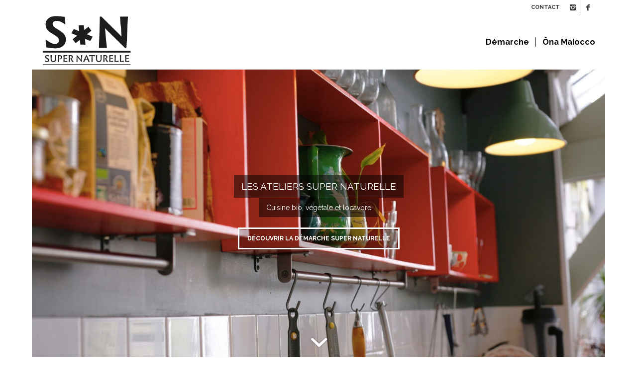

--- FILE ---
content_type: text/html; charset=UTF-8
request_url: https://www.super-naturelle.com/
body_size: 8195
content:
<!DOCTYPE html>
<html lang="fr-FR" prefix="og: http://ogp.me/ns#" class=" html_boxed responsive av-preloader-disabled av-default-lightbox  html_header_top html_logo_left html_main_nav_header html_menu_right html_custom html_header_sticky html_header_shrinking html_header_topbar_active html_mobile_menu_tablet html_disabled html_header_searchicon_disabled html_content_align_center html_header_unstick_top html_header_stretch_disabled html_minimal_header html_entry_id_5326 ">
<head>
<meta charset="UTF-8" />

<!-- page title, displayed in your browser bar -->
<title>Cours de cuisine végétarienne à Paris - Ateliers bio par Ôna Maiocco - Super Naturelle</title>

<link rel="icon" href="http://www.super-naturelle.com/wp-content/uploads/2016/07/favicon.png" type="image/png">

<!-- mobile setting -->
<meta name="viewport" content="width=device-width, initial-scale=1, maximum-scale=1">

<!-- Scripts/CSS and wp_head hook -->

<!-- This site is optimized with the Yoast SEO plugin v4.1 - https://yoast.com/wordpress/plugins/seo/ -->
<meta name="description" content="Super Naturelle est le premier atelier de cuisine bio, végétale et locavore à Paris où Ôna Maiocco, auteur culinaire, transmet sa sensibilité, sa créativité et tout son savoir-faire à travers des cours uniques."/>
<meta name="robots" content="noodp"/>
<link rel="canonical" href="https://www.super-naturelle.com/" />
<meta property="og:locale" content="fr_FR" />
<meta property="og:type" content="website" />
<meta property="og:title" content="Cours de cuisine végétarienne à Paris - Ateliers bio par Ôna Maiocco - Super Naturelle" />
<meta property="og:description" content="Super Naturelle est le premier atelier de cuisine bio, végétale et locavore à Paris où Ôna Maiocco, auteur culinaire, transmet sa sensibilité, sa créativité et tout son savoir-faire à travers des cours uniques." />
<meta property="og:url" content="https://www.super-naturelle.com/" />
<meta property="og:site_name" content="Super Naturelle" />
<meta name="twitter:card" content="summary" />
<meta name="twitter:description" content="Super Naturelle est le premier atelier de cuisine bio, végétale et locavore à Paris où Ôna Maiocco, auteur culinaire, transmet sa sensibilité, sa créativité et tout son savoir-faire à travers des cours uniques." />
<meta name="twitter:title" content="Cours de cuisine végétarienne à Paris - Ateliers bio par Ôna Maiocco - Super Naturelle" />
<script type='application/ld+json'>{"@context":"http:\/\/schema.org","@type":"WebSite","@id":"#website","url":"https:\/\/www.super-naturelle.com\/","name":"Super Naturelle","potentialAction":{"@type":"SearchAction","target":"https:\/\/www.super-naturelle.com\/?s={search_term_string}","query-input":"required name=search_term_string"}}</script>
<!-- / Yoast SEO plugin. -->

<link rel="alternate" type="application/rss+xml" title="Super Naturelle &raquo; Flux" href="https://www.super-naturelle.com/?feed=rss2" />
<link rel="alternate" type="application/rss+xml" title="Super Naturelle &raquo; Flux des commentaires" href="https://www.super-naturelle.com/?feed=comments-rss2" />

<!-- google webfont font replacement -->
<link rel='stylesheet' id='avia-google-webfont' href='//fonts.googleapis.com/css?family=Raleway%7COpen+Sans:400,600' type='text/css' media='all'/> 
		<script type="text/javascript">
			window._wpemojiSettings = {"baseUrl":"https:\/\/s.w.org\/images\/core\/emoji\/72x72\/","ext":".png","source":{"concatemoji":"https:\/\/www.super-naturelle.com\/wp-includes\/js\/wp-emoji-release.min.js?ver=4.5.33"}};
			!function(e,o,t){var a,n,r;function i(e){var t=o.createElement("script");t.src=e,t.type="text/javascript",o.getElementsByTagName("head")[0].appendChild(t)}for(r=Array("simple","flag","unicode8","diversity"),t.supports={everything:!0,everythingExceptFlag:!0},n=0;n<r.length;n++)t.supports[r[n]]=function(e){var t,a,n=o.createElement("canvas"),r=n.getContext&&n.getContext("2d"),i=String.fromCharCode;if(!r||!r.fillText)return!1;switch(r.textBaseline="top",r.font="600 32px Arial",e){case"flag":return r.fillText(i(55356,56806,55356,56826),0,0),3e3<n.toDataURL().length;case"diversity":return r.fillText(i(55356,57221),0,0),a=(t=r.getImageData(16,16,1,1).data)[0]+","+t[1]+","+t[2]+","+t[3],r.fillText(i(55356,57221,55356,57343),0,0),a!=(t=r.getImageData(16,16,1,1).data)[0]+","+t[1]+","+t[2]+","+t[3];case"simple":return r.fillText(i(55357,56835),0,0),0!==r.getImageData(16,16,1,1).data[0];case"unicode8":return r.fillText(i(55356,57135),0,0),0!==r.getImageData(16,16,1,1).data[0]}return!1}(r[n]),t.supports.everything=t.supports.everything&&t.supports[r[n]],"flag"!==r[n]&&(t.supports.everythingExceptFlag=t.supports.everythingExceptFlag&&t.supports[r[n]]);t.supports.everythingExceptFlag=t.supports.everythingExceptFlag&&!t.supports.flag,t.DOMReady=!1,t.readyCallback=function(){t.DOMReady=!0},t.supports.everything||(a=function(){t.readyCallback()},o.addEventListener?(o.addEventListener("DOMContentLoaded",a,!1),e.addEventListener("load",a,!1)):(e.attachEvent("onload",a),o.attachEvent("onreadystatechange",function(){"complete"===o.readyState&&t.readyCallback()})),(a=t.source||{}).concatemoji?i(a.concatemoji):a.wpemoji&&a.twemoji&&(i(a.twemoji),i(a.wpemoji)))}(window,document,window._wpemojiSettings);
		</script>
		<style type="text/css">
img.wp-smiley,
img.emoji {
	display: inline !important;
	border: none !important;
	box-shadow: none !important;
	height: 1em !important;
	width: 1em !important;
	margin: 0 .07em !important;
	vertical-align: -0.1em !important;
	background: none !important;
	padding: 0 !important;
}
</style>
<link rel='stylesheet' id='googlefonts-css'  href='https://fonts.googleapis.com/css?family=Raleway:700|Open+Sans:400&subset=latin' type='text/css' media='all' />
<link rel='stylesheet' id='avia-grid-css'  href='https://www.super-naturelle.com/wp-content/themes/enfold/css/grid.css?ver=2' type='text/css' media='all' />
<link rel='stylesheet' id='avia-base-css'  href='https://www.super-naturelle.com/wp-content/themes/enfold/css/base.css?ver=2' type='text/css' media='all' />
<link rel='stylesheet' id='avia-layout-css'  href='https://www.super-naturelle.com/wp-content/themes/enfold/css/layout.css?ver=2' type='text/css' media='all' />
<link rel='stylesheet' id='avia-scs-css'  href='https://www.super-naturelle.com/wp-content/themes/enfold/css/shortcodes.css?ver=2' type='text/css' media='all' />
<link rel='stylesheet' id='avia-popup-css-css'  href='https://www.super-naturelle.com/wp-content/themes/enfold/js/aviapopup/magnific-popup.css?ver=1' type='text/css' media='screen' />
<link rel='stylesheet' id='avia-media-css'  href='https://www.super-naturelle.com/wp-content/themes/enfold/js/mediaelement/skin-1/mediaelementplayer.css?ver=1' type='text/css' media='screen' />
<link rel='stylesheet' id='avia-print-css'  href='https://www.super-naturelle.com/wp-content/themes/enfold/css/print.css?ver=1' type='text/css' media='print' />
<link rel='stylesheet' id='avia-dynamic-css'  href='https://www.super-naturelle.com/wp-content/uploads/dynamic_avia/enfold.css?ver=5aeaf76b8598e' type='text/css' media='all' />
<link rel='stylesheet' id='avia-custom-css'  href='https://www.super-naturelle.com/wp-content/themes/enfold/css/custom.css?ver=2' type='text/css' media='all' />
<script type='text/javascript' src='https://www.super-naturelle.com/wp-includes/js/jquery/jquery.js?ver=1.12.4'></script>
<script type='text/javascript' src='https://www.super-naturelle.com/wp-includes/js/jquery/jquery-migrate.min.js?ver=1.4.1'></script>
<script type='text/javascript' src='https://www.super-naturelle.com/wp-content/themes/enfold/js/avia-compat.js?ver=2'></script>
<link rel='https://api.w.org/' href='https://www.super-naturelle.com/?rest_route=/' />
<link rel="EditURI" type="application/rsd+xml" title="RSD" href="https://www.super-naturelle.com/xmlrpc.php?rsd" />
<link rel="wlwmanifest" type="application/wlwmanifest+xml" href="https://www.super-naturelle.com/wp-includes/wlwmanifest.xml" /> 
<meta name="generator" content="WordPress 4.5.33" />
<link rel='shortlink' href='https://www.super-naturelle.com/' />
<link rel="alternate" type="application/json+oembed" href="https://www.super-naturelle.com/?rest_route=%2Foembed%2F1.0%2Fembed&#038;url=https%3A%2F%2Fwww.super-naturelle.com%2F" />
<link rel="alternate" type="text/xml+oembed" href="https://www.super-naturelle.com/?rest_route=%2Foembed%2F1.0%2Fembed&#038;url=https%3A%2F%2Fwww.super-naturelle.com%2F&#038;format=xml" />
<style type='text/css' media='screen'>
	h1{ font-family:"Raleway", arial, sans-serif;}
	h3{ font-family:"Raleway", arial, sans-serif;}
	h4{ font-family:"Raleway", arial, sans-serif;}
	h5{ font-family:"Raleway", arial, sans-serif;}
	li{ font-family:"Raleway", arial, sans-serif;}
	body{ font-family:"Open Sans", arial, sans-serif;}
</style>
<!-- fonts delivered by Wordpress Google Fonts, a plugin by Adrian3.com --><link rel="profile" href="http://gmpg.org/xfn/11" />
<link rel="alternate" type="application/rss+xml" title="Super Naturelle RSS2 Feed" href="https://www.super-naturelle.com/?feed=rss2" />
<link rel="pingback" href="https://www.super-naturelle.com/xmlrpc.php" />

<style type='text/css' media='screen'>
 #top #header_main > .container, #top #header_main > .container .main_menu ul:first-child > li > a, #top #header_main #menu-item-shop .cart_dropdown_link{ height:110px; line-height: 110px; }
 .html_top_nav_header .av-logo-container{ height:110px;  }
 .html_header_top.html_header_sticky #top #wrap_all #main{ padding-top:138px; } 
</style>
<!--[if lt IE 9]><script src="https://www.super-naturelle.com/wp-content/themes/enfold/js/html5shiv.js"></script><![endif]--><script>
    (function (i, s, o, g, r, a, m) {
        i['GoogleAnalyticsObject'] = r;
        i[r] = i[r] || function () {
                (i[r].q = i[r].q || []).push(arguments)
            }, i[r].l = 1 * new Date();
        a = s.createElement(o),
            m = s.getElementsByTagName(o)[0];
        a.async = 1;
        a.src = g;
        m.parentNode.insertBefore(a, m)
    })(window, document, 'script', 'https://www.google-analytics.com/analytics.js', 'ga');

    ga('create', '', 'auto');
    ga('send', 'pageview');
</script>


<!--
Debugging Info for Theme support: 

Theme: Enfold
Version: 3.5.4
Installed: enfold
AviaFramework Version: 4.5.2
AviaBuilder Version: 0.8
ML:640-PU:37-PLA:4
WP:4.5.33
Updates: disabled
-->

<style type='text/css'>
@font-face {font-family: 'entypo-fontello'; font-weight: normal; font-style: normal;
src: url('https://www.super-naturelle.com/wp-content/themes/enfold/config-templatebuilder/avia-template-builder/assets/fonts/entypo-fontello.eot?v=3');
src: url('https://www.super-naturelle.com/wp-content/themes/enfold/config-templatebuilder/avia-template-builder/assets/fonts/entypo-fontello.eot?v=3#iefix') format('embedded-opentype'), 
url('https://www.super-naturelle.com/wp-content/themes/enfold/config-templatebuilder/avia-template-builder/assets/fonts/entypo-fontello.woff?v=3') format('woff'), 
url('https://www.super-naturelle.com/wp-content/themes/enfold/config-templatebuilder/avia-template-builder/assets/fonts/entypo-fontello.ttf?v=3') format('truetype'), 
url('https://www.super-naturelle.com/wp-content/themes/enfold/config-templatebuilder/avia-template-builder/assets/fonts/entypo-fontello.svg?v=3#entypo-fontello') format('svg');
} #top .avia-font-entypo-fontello, body .avia-font-entypo-fontello, html body [data-av_iconfont='entypo-fontello']:before{ font-family: 'entypo-fontello'; }
</style>
			
<script>
(function(i,s,o,g,r,a,m){i['GoogleAnalyticsObject']=r;i[r]=i[r]||function(){ (i[r].q=i[r].q||[]).push(arguments)},i[r].l=1*new Date();a=s.createElement(o),m=s.getElementsByTagName(o)[0];a.async=1;a.src=g;m.parentNode.insertBefore(a,m)})(window,document,'script','//www.google-analytics.com/analytics.js','ga');
ga('create', 'UA-48104738-1', 'auto');
ga('send', 'pageview');
</script>

</head>




<body id="top" class="home page page-id-5326 page-template-default boxed raleway open_sans " itemscope="itemscope" itemtype="https://schema.org/WebPage" >

	
	<div id='wrap_all'>

	
<header id='header' class=' header_color light_bg_color  av_header_top av_logo_left av_main_nav_header av_menu_right av_custom av_header_sticky av_header_shrinking av_header_stretch_disabled av_mobile_menu_tablet av_header_searchicon_disabled av_header_unstick_top av_seperator_small_border av_minimal_header av_bottom_nav_disabled '  role="banner" itemscope="itemscope" itemtype="https://schema.org/WPHeader" >

<a id="advanced_menu_toggle" href="#" aria-hidden='true' data-av_icon='' data-av_iconfont='entypo-fontello'></a><a id="advanced_menu_hide" href="#" 	aria-hidden='true' data-av_icon='' data-av_iconfont='entypo-fontello'></a>		<div id='header_meta' class='container_wrap container_wrap_meta  av_icon_active_right av_extra_header_active av_secondary_right av_entry_id_5326'>
		
			      <div class='container'>
			      <ul class='noLightbox social_bookmarks icon_count_2'><li class='social_bookmarks_instagram av-social-link-instagram social_icon_1'><a target='_blank' href='https://www.instagram.com/ateliersupernaturelle/' aria-hidden='true' data-av_icon='' data-av_iconfont='entypo-fontello' title='Instagram'><span class='avia_hidden_link_text'>Instagram</span></a></li><li class='social_bookmarks_facebook av-social-link-facebook social_icon_2'><a target='_blank' href='https://www.facebook.com/ateliersupernaturelle' aria-hidden='true' data-av_icon='' data-av_iconfont='entypo-fontello' title='Facebook'><span class='avia_hidden_link_text'>Facebook</span></a></li></ul><nav class='sub_menu'  role="navigation" itemscope="itemscope" itemtype="https://schema.org/SiteNavigationElement" ><ul id="avia2-menu" class="menu"><li id="menu-item-5389" class="menu-item menu-item-type-post_type menu-item-object-page menu-item-5389"><a href="https://www.super-naturelle.com/?page_id=2404">CONTACT</a></li>
</ul></nav>			      </div>
		</div>

		<div  id='header_main' class='container_wrap container_wrap_logo'>
	
        <div class='container av-logo-container'><div class='inner-container'><strong class='logo'><a href='https://www.super-naturelle.com/'><img height='100' width='300' src='http://www.super-naturelle.com/wp-content/uploads/2016/07/logo_supernaturelle.png' alt='Super Naturelle' /></a></strong><nav class='main_menu' data-selectname='Sélectionner une page'  role="navigation" itemscope="itemscope" itemtype="https://schema.org/SiteNavigationElement" ><div class="avia-menu av-main-nav-wrap"><ul id="avia-menu" class="menu av-main-nav"><li id="menu-item-5333" class="menu-item menu-item-type-post_type menu-item-object-page menu-item-top-level menu-item-top-level-1"><a href="https://www.super-naturelle.com/?page_id=2385" itemprop="url"><span class="avia-bullet"></span><span class="avia-menu-text">Démarche</span><span class="avia-menu-fx"><span class="avia-arrow-wrap"><span class="avia-arrow"></span></span></span></a></li>
<li id="menu-item-5334" class="menu-item menu-item-type-post_type menu-item-object-page menu-item-mega-parent  menu-item-top-level menu-item-top-level-2"><a href="https://www.super-naturelle.com/?page_id=2375" itemprop="url"><span class="avia-bullet"></span><span class="avia-menu-text">Ôna Maiocco</span><span class="avia-menu-fx"><span class="avia-arrow-wrap"><span class="avia-arrow"></span></span></span></a></li>
</ul></div></nav></div> </div> 
		<!-- end container_wrap-->
		</div>
		
		<div class='header_bg'></div>

<!-- end header -->
</header>
		
	<div id='main' data-scroll-offset='108'>

	<div id='fullscreen_slider_0' class='avia-fullscreen-slider main_color  avia-builder-el-0  el_before_av_section  avia-builder-el-first  container_wrap fullsize'   ><a href='#next-section' title='' class='scroll-down-link' aria-hidden='true' data-av_icon='' data-av_iconfont='entypo-fontello'></a><div  data-size='extra_large'  data-lightbox_size='large'  data-animation='slide'  data-ids='5703'  data-video_counter='0'  data-autoplay='false'  data-bg_slider='true'  data-slide_height='100'  data-handle='av_fullscreen'  data-interval='5'  data-class=' '  data-css_id='fullscreen_slider_0'  data-scroll_down='aviaTBscroll_down'  data-control_layout=''  data-custom_markup=''  data-perma_caption=''  data-autoplay_stopper='1'  data-stretch=''  data-default-height='100'  class='avia-slideshow avia-slideshow-1 av-slider-scroll-down-active av-default-height-applied avia-slideshow-extra_large av_fullscreen   avia-slide-slider '  itemscope="itemscope" itemtype="https://schema.org/ImageObject" ><ul class='avia-slideshow-inner' style='padding-bottom: 66.666666666667%;'><li style='background-position:center center;' data-img-url='https://www.super-naturelle.com/wp-content/uploads/2016/04/accueil-atelier-slider-01-etageres-carafe-1500x1000.jpg' class=' av-single-slide slide-1 ' ><div data-rel='slideshow-1' class='avia-slide-wrap'  ><div class = "caption_fullwidth av-slideshow-caption caption_center caption_center_framed caption_framed"><div class = "container caption_container"><div class = "slideshow_caption"><div class = "slideshow_inner_caption"><div class = "slideshow_align_caption"><h2  class='avia-caption-title'  itemprop="name" >Les ateliers Super Naturelle</h2><div class='avia-caption-content '  itemprop="description"  ><p>Cuisine bio, végétale et locavore</p>
</div><a href='https://www.super-naturelle.com/?page_id=2385'  class='avia-slideshow-button avia-button avia-color-light ' data-duration='800' data-easing='easeInOutQuad'>Découvrir la démarche Super Naturelle</a></div></div></div></div></div></div></li></ul></div></div>
<div id='av_section_1' class='avia-section main_color avia-section-small avia-no-border-styling avia-bg-style-scroll  avia-builder-el-1  el_after_av_fullscreen  el_before_av_layout_row  av-minimum-height av-minimum-height-custom container_wrap fullsize'   ><div class='container' style='height:5px'><div class='template-page content  av-content-full alpha units'><div class='post-entry post-entry-type-page post-entry-5326'><div class='entry-content-wrapper clearfix'>
</div></div></div><!-- close content main div --></div></div><div id='av-layout-grid-1' class='av-layout-grid-container entry-content-wrapper main_color av-flex-cells  avia-builder-el-2  el_after_av_section  el_before_av_section  submenu-not-first container_wrap fullsize'   >
<div class="flex_cell no_margin av_one_fifth  avia-builder-el-3  el_before_av_cell_three_fifth  avia-builder-el-first   " style='vertical-align:top; padding:20px 10px 20px 10px ; background-color:#efefef; '><div class='flex_cell_inner' >
<div style='padding-bottom:0px;' class='av-special-heading av-special-heading-h1  blockquote modern-quote  avia-builder-el-4  avia-builder-el-no-sibling  '><h1 class='av-special-heading-tag'  itemprop="headline"  >Super Naturelle, les cours de cuisine végétarienne, bio et locavore à Paris</h1><div class='special-heading-border'><div class='special-heading-inner-border' ></div></div></div>
</div></div><div class="flex_cell no_margin av_three_fifth  avia-builder-el-5  el_after_av_cell_one_fifth  el_before_av_cell_one_fifth   " style='vertical-align:top; padding:20px 60px 10px 60px ; '><div class='flex_cell_inner' >
<div style='padding-bottom:0px;' class='av-special-heading av-special-heading-h2  blockquote modern-quote  avia-builder-el-6  el_before_av_heading  avia-builder-el-first  '><h2 class='av-special-heading-tag'  itemprop="headline"  >Super Naturelle propose des cours de cuisine bio et végétarienne différents. Découvrez la philosophie de ces cours uniques, mettant les ingrédients et la créativité au coeur du processus pédagogique.</h2><div class='special-heading-border'><div class='special-heading-inner-border' ></div></div></div>
<div style='padding-bottom:0px;' class='av-special-heading av-special-heading-h3  blockquote modern-quote  avia-builder-el-7  el_after_av_heading  el_before_av_hr  '><h3 class='av-special-heading-tag'  itemprop="headline"  >Des cours de cuisine différents</h3><div class='special-heading-border'><div class='special-heading-inner-border' ></div></div></div>
<div style=' margin-top:0px; margin-bottom:0px;'  class='hr hr-custom hr-center hr-icon-no  avia-builder-el-8  el_after_av_heading  el_before_av_textblock '><span class='hr-inner   inner-border-av-border-fat' style=' width:100%;' ><span class='hr-inner-style'></span></span></div>
<section class="av_textblock_section"  itemscope="itemscope" itemtype="https://schema.org/CreativeWork" ><div class='avia_textblock '   itemprop="text" ><p>Vous en avez marre des cours de cuisine stéréotypés, pliés en 2 h chrono, utilisant des tomates et des fraises en hiver ?</p>
<p>Vous recherchez une <span style="color: #808000;"><strong>pédagogie</strong></span> originale ? Vous souhaitez découvrir une <strong>cuisine authentique</strong> portée par des ingrédients choisis avec soin, issus de l&rsquo;agriculture biologique et des circuits courts ?</p>
<p>Vous êtes au bon endroit ! Découvrez les <strong><span style="text-decoration: underline;"><a href="http://www.super-naturelle.com/?page_id=5216">formules Super Naturelle</a></span></strong> et accédez au <strong><span style="text-decoration: underline;"><a href="http://www.super-naturelle.com/?page_id=2400">programme des cours</a></span></strong>.</p>
<p>Super Naturelle prendra soin de vous lors d&rsquo;une parenthèse culinaire inédite. Nos <strong>cours de cuisine végétarienne (vegan) et bio</strong> sont pensés et animés avec amour, dans le respect des personnes, des animaux et de la nature.</p>
</div></section>
<div style='padding-bottom:0px;' class='av-special-heading av-special-heading-h3  blockquote modern-quote  avia-builder-el-10  el_after_av_textblock  el_before_av_hr  '><h3 class='av-special-heading-tag'  itemprop="headline"  >Une démarche unique à Paris et en France</h3><div class='special-heading-border'><div class='special-heading-inner-border' ></div></div></div>
<div style=' margin-top:0px; margin-bottom:0px;'  class='hr hr-custom hr-center hr-icon-no  avia-builder-el-11  el_after_av_heading  el_before_av_textblock '><span class='hr-inner   inner-border-av-border-fat' style=' width:100%;' ><span class='hr-inner-style'></span></span></div>
<section class="av_textblock_section"  itemscope="itemscope" itemtype="https://schema.org/CreativeWork" ><div class='avia_textblock '   itemprop="text" ><p><strong>La durabilité </strong>:<strong> </strong>nos ingrédients sont 100% bio et au minimum 50% locavores, nous évitons consciencieusement le gaspillage alimentaire, d&rsquo;eau et d&rsquo;énergie, et apprenons à cuisiner les fanes et les déchets.</p>
<p><strong>L&rsquo;éthique </strong>: nos ingrédients sont 100% végétaux &#8211; cuisine végétalienne ou vegan &#8211; car nous aimons et respectons les animaux.</p>
<p><strong>Le lieu</strong> : <a href="http://www.super-naturelle.com/?page_id=2369"><strong><span style="text-decoration: underline;">l&rsquo;atelier Super Naturelle</span></strong> </a>est un lieu exceptionnel caché au coeur de Montmartre, Paris 18ème. Lumière, espace et charme sont les atouts de cet endroit atypique dédié entièrement au bien-être de ses participants.</p>
</div></section>
<div class='avia-image-container  av-styling-   avia-builder-el-13  el_after_av_textblock  avia-builder-el-last  avia-align-center '  itemscope="itemscope" itemtype="https://schema.org/ImageObject"  ><div class='avia-image-container-inner'><img class='avia_image ' src='https://www.super-naturelle.com/wp-content/uploads/2016/04/demarche-bloc-02-chemisier-mains-cercle-H2-L3.jpg' alt='' title='demarche-bloc-02-chemisier-mains-cercle-H2-L3'   itemprop="contentURL"  /></div></div>
</div></div><div class="flex_cell no_margin av_one_fifth  avia-builder-el-14  el_after_av_cell_three_fifth  avia-builder-el-last   " style='vertical-align:top; padding:20px; background-color:#b3cc94; '><div class='flex_cell_inner' >
<div class='avia-image-container  av-styling-   avia-builder-el-15  el_before_av_heading  avia-builder-el-first  avia-align-center '  itemscope="itemscope" itemtype="https://schema.org/ImageObject"  ><div class='avia-image-container-inner'><img class='avia_image ' src='https://www.super-naturelle.com/wp-content/uploads/2016/06/ona_porte_sourire_small-1.jpg' alt='' title='ona_porte_sourire_small'   itemprop="contentURL"  /></div></div>
<div style='padding-bottom:0px;color:#ffffff;' class='av-special-heading av-special-heading-h3 custom-color-heading blockquote modern-quote  avia-builder-el-16  el_after_av_image  el_before_av_textblock  '><h3 class='av-special-heading-tag'  itemprop="headline"  >Ôna Maiocco</h3><div class='special-heading-border'><div class='special-heading-inner-border' style='border-color:#ffffff'></div></div></div>
<section class="av_textblock_section"  itemscope="itemscope" itemtype="https://schema.org/CreativeWork" ><div class='avia_textblock '   itemprop="text" ><p><strong>Auteur et créatrice culinaire</strong>, elle met tout son savoir-faire et sa sensibilité au service d&rsquo;une cuisine originale, colorée, aussi créative que gourmande. Son but ? Vous guider vers votre <strong>créativité</strong> et votre <strong>liberté</strong> culinaire.</p>
<p>> <span style="text-decoration: underline;"><strong><a href="http://www.super-naturelle.com/?page_id=2375">En savoir plus sur Ôna Maiocco</a></strong></span></p>
</div></section>
<div style=' margin-top:0px; margin-bottom:0px;'  class='hr hr-custom hr-center hr-icon-no  avia-builder-el-18  el_after_av_textblock  el_before_av_heading '><span class='hr-inner   inner-border-av-border-fat' style=' width:100%; border-color:#ffffff;' ><span class='hr-inner-style'></span></span></div>
<div style='padding-bottom:0px;color:#ffffff;' class='av-special-heading av-special-heading-h3 custom-color-heading blockquote modern-quote  avia-builder-el-19  el_after_av_hr  el_before_av_textblock  '><h3 class='av-special-heading-tag'  itemprop="headline"  >Restons en contact</h3><div class='special-heading-border'><div class='special-heading-inner-border' style='border-color:#ffffff'></div></div></div>
<section class="av_textblock_section"  itemscope="itemscope" itemtype="https://schema.org/CreativeWork" ><div class='avia_textblock '   itemprop="text" ><p>Recevez dans votre boîte mail des recettes inédites + les infos et promos Super Naturelle.</p>
</div></section>
<form action="https://www.super-naturelle.com/" method="post"  data-av-custom-send='mailchimp_send' class="avia_ajax_form av-form-labels-visible   avia-builder-el-21  el_after_av_textblock  avia-builder-el-last   avia-mailchimp-form" data-avia-form-id="1" data-avia-redirect=''><fieldset><p class=' first_form  form_element form_fullwidth' id='element_avia_0_1'><label for="avia_0_1">Email <abbr class="required" title="required">*</abbr></label> <input name="avia_0_1" class="text_input is_email" type="text" id="avia_0_1" value="" /></p><p class="form_element  first_form  form_element form_fullwidth av-last-visible-form-element modified_width"><input type="hidden" value="1" name="avia_generated_form1" /><input type="submit" value="S’inscrire" class="button"  data-sending-label="Envoi"/></p><p class="hidden"><input type="text" name="avia_avia_username_1" class="hidden " id="avia_avia_username_1" value="" /></p></fieldset></form><div id="ajaxresponse_1" class="ajaxresponse ajaxresponse_1 hidden"></div>
</div></div>
</div>
<div id='av_section_2' class='avia-section main_color avia-section-small avia-no-border-styling avia-bg-style-scroll  avia-builder-el-22  el_after_av_layout_row  avia-builder-el-last  av-minimum-height av-minimum-height-custom container_wrap fullsize'   ><div class='container' style='height:5px'><div class='template-page content  av-content-full alpha units'><div class='post-entry post-entry-type-page post-entry-5326'><div class='entry-content-wrapper clearfix'>
</div></div></div><!-- close content main div --> <!-- section close by builder template -->		</div><!--end builder template--></div><!-- close default .container_wrap element -->				<!-- end main -->
		</div>
		
		<!-- end wrap_all --></div>


 <script type='text/javascript'>
 /* <![CDATA[ */  
var avia_framework_globals = avia_framework_globals || {};
    avia_framework_globals.frameworkUrl = 'https://www.super-naturelle.com/wp-content/themes/enfold/framework/';
    avia_framework_globals.installedAt = 'https://www.super-naturelle.com/wp-content/themes/enfold/';
    avia_framework_globals.ajaxurl = 'https://www.super-naturelle.com/wp-admin/admin-ajax.php';
/* ]]> */ 
</script>
 
 <script type='text/javascript' src='https://www.super-naturelle.com/wp-content/themes/enfold/js/avia.js?ver=3'></script>
<script type='text/javascript' src='https://www.super-naturelle.com/wp-content/themes/enfold/js/shortcodes.js?ver=3'></script>
<script type='text/javascript' src='https://www.super-naturelle.com/wp-content/themes/enfold/js/aviapopup/jquery.magnific-popup.min.js?ver=2'></script>
<script type='text/javascript'>
/* <![CDATA[ */
var mejsL10n = {"language":"fr-FR","strings":{"Close":"Fermer","Fullscreen":"Plein \u00e9cran","Download File":"T\u00e9l\u00e9charger le fichier","Download Video":"T\u00e9l\u00e9charger la vid\u00e9o","Play\/Pause":"Lecture\/Pause","Mute Toggle":"Couper le son","None":"Aucun","Turn off Fullscreen":"Quitter le plein \u00e9cran","Go Fullscreen":"Passer en plein \u00e9cran","Unmute":"R\u00e9activer le son","Mute":"Muet","Captions\/Subtitles":"L\u00e9gendes\/Sous-titres"}};
var _wpmejsSettings = {"pluginPath":"\/wp-includes\/js\/mediaelement\/"};
/* ]]> */
</script>
<script type='text/javascript' src='https://www.super-naturelle.com/wp-includes/js/mediaelement/mediaelement-and-player.min.js?ver=2.18.1-a'></script>
<script type='text/javascript' src='https://www.super-naturelle.com/wp-includes/js/mediaelement/wp-mediaelement.min.js?ver=4.5.33'></script>
<script type='text/javascript' src='https://www.super-naturelle.com/wp-includes/js/wp-embed.min.js?ver=4.5.33'></script>
<a href='#top' title='Faire défiler vers le haut' id='scroll-top-link' aria-hidden='true' data-av_icon='' data-av_iconfont='entypo-fontello'><span class="avia_hidden_link_text">Faire défiler vers le haut</span></a>

<div id="fb-root"></div>
</body>
</html>
